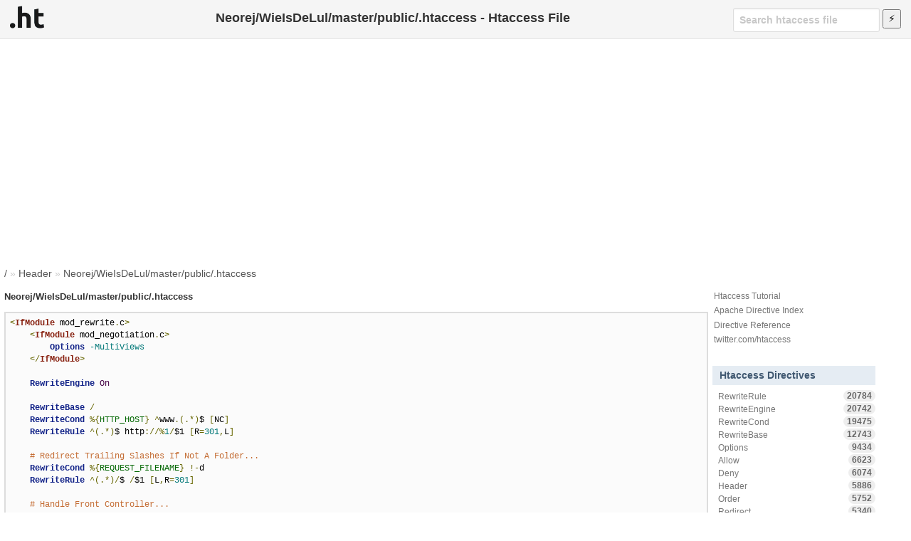

--- FILE ---
content_type: text/html; charset=utf-8
request_url: https://www.google.com/recaptcha/api2/aframe
body_size: 266
content:
<!DOCTYPE HTML><html><head><meta http-equiv="content-type" content="text/html; charset=UTF-8"></head><body><script nonce="_irAxUtpuGIdNifIyy6ajQ">/** Anti-fraud and anti-abuse applications only. See google.com/recaptcha */ try{var clients={'sodar':'https://pagead2.googlesyndication.com/pagead/sodar?'};window.addEventListener("message",function(a){try{if(a.source===window.parent){var b=JSON.parse(a.data);var c=clients[b['id']];if(c){var d=document.createElement('img');d.src=c+b['params']+'&rc='+(localStorage.getItem("rc::a")?sessionStorage.getItem("rc::b"):"");window.document.body.appendChild(d);sessionStorage.setItem("rc::e",parseInt(sessionStorage.getItem("rc::e")||0)+1);localStorage.setItem("rc::h",'1765081962799');}}}catch(b){}});window.parent.postMessage("_grecaptcha_ready", "*");}catch(b){}</script></body></html>